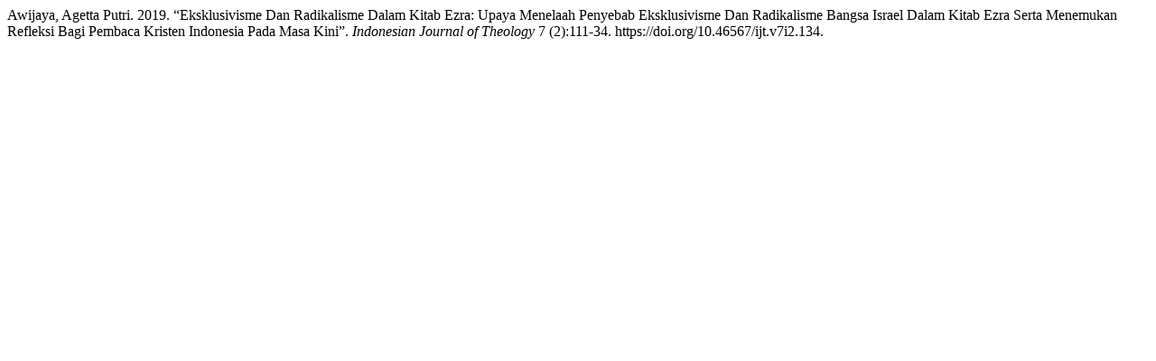

--- FILE ---
content_type: text/html; charset=UTF-8
request_url: https://indotheologyjournal.org/index.php/home/citationstylelanguage/get/chicago-author-date?submissionId=134&publicationId=254
body_size: 96
content:
<div class="csl-bib-body">
  <div class="csl-entry">Awijaya, Agetta Putri. 2019. “Eksklusivisme Dan Radikalisme Dalam Kitab Ezra: Upaya Menelaah Penyebab Eksklusivisme Dan Radikalisme Bangsa Israel Dalam Kitab Ezra Serta Menemukan Refleksi Bagi Pembaca Kristen Indonesia Pada Masa Kini”. <i>Indonesian Journal of Theology</i> 7 (2):111-34. https://doi.org/10.46567/ijt.v7i2.134.</div>
</div>